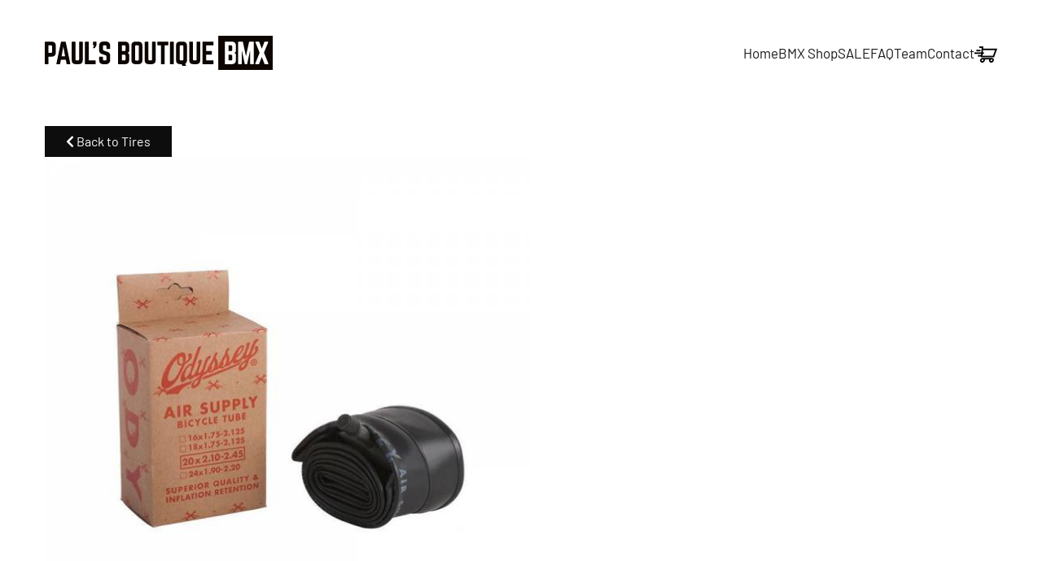

--- FILE ---
content_type: text/html; charset=utf-8
request_url: https://paulsboutique.nl/webshop/tires/odyssey-air-supply-innertube-20-inch-black-each
body_size: 7029
content:
<!DOCTYPE html>
<html lang="en-gb" dir="ltr">
    <head>
        <meta name="viewport" content="width=device-width, initial-scale=1">
        <link rel="icon" href="/images/paulsboutique/favicon.png" sizes="any">
                <link rel="apple-touch-icon" href="/images/paulsboutique/touch-icon.png">
        <meta charset="utf-8">
	<meta name="rights" content="(c) Paul's Boutique BMX">
	<meta name="image" content="https://paulsboutique.nl/images/products/tires/2021tires/Odyssey_Air_Supply_inner_tube.jpg">
	<meta property="og:title" content="ODYSSEY AIR SUPPLY INNERTUBE 16”, 18&quot; or 24&quot; (INCH) Black each">
	<meta property="og:site_name" content="Paul's Boutique BMX">
	<meta property="og:description" content="Odyssey Air Supply Inner Tubediameter: 16, 18 , 20 or 24 inchwidth: 1,9 - 2,45 inchvalve: schrader (car)sold per pieceadditional information:retains a...">
	<meta property="og:url" content="https://paulsboutique.nl/webshop/tires/odyssey-air-supply-innertube-20-inch-black-each">
	<meta property="og:type" content="product">
	<meta property="og:image" content="https://paulsboutique.nl/images/products/tires/2021tires/Odyssey_Air_Supply_inner_tube.jpg">
	<meta name="description" content="Odyssey Air Supply Inner Tubediameter: 16, 18 , 20 or 24 inchwidth: 1,9 - 2,45 inchvalve: schrader (car)sold per pieceadditional information:retains a...">
	<title>ODYSSEY AIR SUPPLY INNERTUBE 16”, 18&quot; or 24&quot; (INCH) Black each</title>
<link href="https://paulsboutique.nl/media/j2store/css/minimal-bs.css?67b64d7e587a32b3d28832a24b4b66f1" rel="stylesheet" />
	<link href="https://paulsboutique.nl/media/j2store/css/j2store.css?67b64d7e587a32b3d28832a24b4b66f1" rel="stylesheet" />
	<link href="/media/vendor/joomla-custom-elements/css/joomla-alert.min.css?0.2.0" rel="stylesheet" />
	<link href="/media/system/css/joomla-fontawesome.min.css?4.5.32" rel="preload" as="style" onload="this.onload=null;this.rel='stylesheet'" />
	<link href="/templates/yootheme_four05/css/theme.9.css?1761918546" rel="stylesheet" />
	<link href="/templates/yootheme/css/theme.update.css?4.5.32" rel="stylesheet" />
	<link href="/templates/yootheme_four05/css/custom.css?4.5.32" rel="stylesheet" />
	<link href="/media/plg_system_jcepro/site/css/content.min.css?86aa0286b6232c4a5b58f892ce080277" rel="stylesheet" />
<script src="/media/vendor/jquery/js/jquery.min.js?3.7.1"></script>
	<script src="https://paulsboutique.nl/media/j2store/js/j2store.namespace.js?67b64d7e587a32b3d28832a24b4b66f1"></script>
	<script src="https://paulsboutique.nl/media/j2store/js/jquery.zoom.js?67b64d7e587a32b3d28832a24b4b66f1"></script>
	<script src="https://paulsboutique.nl/media/j2store/js/j2store.js?67b64d7e587a32b3d28832a24b4b66f1"></script>
	<script src="https://paulsboutique.nl/media/j2store/js/bootstrap-modal-conflit.js?67b64d7e587a32b3d28832a24b4b66f1"></script>
	<script type="application/json" class="joomla-script-options new">{"joomla.jtext":{"ERROR":"Error","MESSAGE":"Message","NOTICE":"Notice","WARNING":"Warning","JCLOSE":"Close","JOK":"OK","JOPEN":"Open"},"system.paths":{"root":"","rootFull":"https:\/\/paulsboutique.nl\/","base":"","baseFull":"https:\/\/paulsboutique.nl\/"},"csrf.token":"127279377442277463991aec07e2dfa2"}</script>
	<script src="/media/system/js/core.min.js?37ffe4186289eba9c5df81bea44080aff77b9684"></script>
	<script src="/media/vendor/webcomponentsjs/js/webcomponents-bundle.min.js?2.8.0" nomodule defer></script>
	<script src="/media/vendor/bootstrap/js/bootstrap-es5.min.js?5.3.2" nomodule defer></script>
	<script src="/media/system/js/messages-es5.min.js?c29829fd2432533d05b15b771f86c6637708bd9d" nomodule defer></script>
	<script src="/media/system/js/joomla-hidden-mail-es5.min.js?b2c8377606bb898b64d21e2d06c6bb925371b9c3" nomodule defer></script>
	<script src="/media/vendor/bootstrap/js/alert.min.js?5.3.2" type="module"></script>
	<script src="/media/vendor/bootstrap/js/button.min.js?5.3.2" type="module"></script>
	<script src="/media/vendor/bootstrap/js/carousel.min.js?5.3.2" type="module"></script>
	<script src="/media/vendor/bootstrap/js/collapse.min.js?5.3.2" type="module"></script>
	<script src="/media/vendor/bootstrap/js/dropdown.min.js?5.3.2" type="module"></script>
	<script src="/media/vendor/bootstrap/js/modal.min.js?5.3.2" type="module"></script>
	<script src="/media/vendor/bootstrap/js/offcanvas.min.js?5.3.2" type="module"></script>
	<script src="/media/vendor/bootstrap/js/popover.min.js?5.3.2" type="module"></script>
	<script src="/media/vendor/bootstrap/js/scrollspy.min.js?5.3.2" type="module"></script>
	<script src="/media/vendor/bootstrap/js/tab.min.js?5.3.2" type="module"></script>
	<script src="/media/vendor/bootstrap/js/toast.min.js?5.3.2" type="module"></script>
	<script src="/media/system/js/joomla-hidden-mail.min.js?065992337609bf436e2fedbcbdc3de1406158b97" type="module"></script>
	<script src="/media/system/js/messages.min.js?7f7aa28ac8e8d42145850e8b45b3bc82ff9a6411" type="module"></script>
	<script src="/templates/yootheme/packages/theme-analytics/app/analytics.min.js?4.5.32" defer></script>
	<script src="/templates/yootheme/packages/theme-cookie/app/cookie.min.js?4.5.32" defer></script>
	<script src="/templates/yootheme/vendor/assets/uikit/dist/js/uikit.min.js?4.5.32"></script>
	<script src="/templates/yootheme/vendor/assets/uikit/dist/js/uikit-icons-district.min.js?4.5.32"></script>
	<script src="/templates/yootheme/js/theme.js?4.5.32"></script>
	<script src="/plugins/j2store/app_flexivariable/app_flexivariable/js/flexivariable.js"></script>
	<script>
		if (typeof(jQuery) !== 'undefined') {
		   jQuery(document).ready(function() {
		      jQuery("body").addClass("j2store-single-product-view view-product-2198  odyssey-air-supply-innertube-20-inch-black-each");
		  });
		}
		</script>
	<script>window.yootheme ||= {}; var $theme = yootheme.theme = {"google_analytics":"UA-134999989-1","google_analytics_anonymize":"","cookie":{"mode":"notification","template":"<div class=\"tm-cookie-banner uk-section uk-section-xsmall uk-section-muted uk-position-bottom uk-position-fixed\">\n        <div class=\"uk-container uk-container-expand uk-text-center\">\n\n            <p>By using this website, you agree to the use of cookies as described in our <a href=\"index.php?Itemid=123\">privacy policy<\/a>.<\/p>\n                            <button type=\"button\" class=\"js-accept uk-close uk-position-center-right uk-position-medium\" data-uk-close data-uk-toggle=\"target: !.uk-section; animation: true\"><\/button>\n            \n            \n        <\/div>\n    <\/div>","position":"bottom"},"i18n":{"close":{"label":"Close"},"totop":{"label":"Back to top"},"marker":{"label":"Open"},"navbarToggleIcon":{"label":"Open Menu"},"paginationPrevious":{"label":"Previous page"},"paginationNext":{"label":"Next Page"},"searchIcon":{"toggle":"Open Search","submit":"Submit Search"},"slider":{"next":"Next slide","previous":"Previous slide","slideX":"Slide %s","slideLabel":"%s of %s"},"slideshow":{"next":"Next slide","previous":"Previous slide","slideX":"Slide %s","slideLabel":"%s of %s"},"lightboxPanel":{"next":"Next slide","previous":"Previous slide","slideLabel":"%s of %s","close":"Close"}}};</script>
	<script>
		var j2storeURL = 'https://paulsboutique.nl/';
		</script>
	<script type="application/ld+json">{"@context":"https:\/\/schema.org\/","@type":"Product","name":"ODYSSEY AIR SUPPLY INNERTUBE 16\u201d, 18\" or 24\" (INCH) Black each","sku":"21ODY22401","url":"https:\/\/paulsboutique.nl\/webshop\/tires\/odyssey-air-supply-innertube-20-inch-black-each","offers":{"@type":"Offer","price":5.95,"priceCurrency":"EUR","url":"https:\/\/paulsboutique.nl\/webshop\/tires\/odyssey-air-supply-innertube-20-inch-black-each","availability":"https:\/\/schema.org\/InStock"},"image":"https:\/\/paulsboutique.nl\/images\/products\/tires\/2021tires\/Odyssey_Air_Supply_inner_tube.jpg"}</script>
	<script async src="https://www.googletagmanager.com/gtag/js?id=G-0BXJBBP65V"></script>
<script>
  window.dataLayer = window.dataLayer || [];
  function gtag(){dataLayer.push(arguments);}
  gtag('js', new Date());

  gtag('config', 'G-0BXJBBP65V');
</script>

    </head>
    <body class="sale">

        <div class="uk-hidden-visually uk-notification uk-notification-top-left uk-width-auto">
            <div class="uk-notification-message">
                <a href="#tm-main" class="uk-link-reset">Skip to main content</a>
            </div>
        </div>

                <div class="tm-page-container uk-clearfix">

            
            
        
        
        <div class="tm-page uk-margin-auto">

                        


<header class="tm-header-mobile uk-hidden@l">


        <div uk-sticky show-on-up animation="uk-animation-slide-top" cls-active="uk-navbar-sticky" sel-target=".uk-navbar-container">
    
        <div class="uk-navbar-container">

            <div class="uk-container uk-container-expand">
                <nav class="uk-navbar" uk-navbar="{&quot;align&quot;:&quot;left&quot;,&quot;container&quot;:&quot;.tm-header-mobile &gt; [uk-sticky]&quot;,&quot;boundary&quot;:&quot;.tm-header-mobile .uk-navbar-container&quot;,&quot;target-y&quot;:&quot;.tm-header-mobile .uk-navbar-container&quot;,&quot;dropbar&quot;:true,&quot;dropbar-anchor&quot;:&quot;.tm-header-mobile .uk-navbar-container&quot;,&quot;dropbar-transparent-mode&quot;:&quot;remove&quot;}">

                                        <div class="uk-navbar-left ">

                        
                                                    <a uk-toggle href="#tm-dialog-mobile" class="uk-navbar-toggle uk-navbar-toggle-animate">

        
        <div uk-navbar-toggle-icon></div>

        
    </a>
                        
                        
                    </div>
                    
                                        <div class="uk-navbar-center">

                                                    <a href="https://paulsboutique.nl/" aria-label="Back to home" class="uk-logo uk-navbar-item">
    <img alt="Pauls Boutique BMX" loading="eager" width="200" height="30" src="/images/paulsboutique/pb-logo.svg"></a>
                        
                        
                    </div>
                    
                    
                </nav>
            </div>

        </div>

        </div>
    



    
    
        <div id="tm-dialog-mobile" class="uk-dropbar uk-dropbar-top" uk-drop="{&quot;clsDrop&quot;:&quot;uk-dropbar&quot;,&quot;flip&quot;:&quot;false&quot;,&quot;container&quot;:&quot;.tm-header-mobile &gt; [uk-sticky]&quot;,&quot;target-y&quot;:&quot;.tm-header-mobile .uk-navbar-container&quot;,&quot;mode&quot;:&quot;click&quot;,&quot;target-x&quot;:&quot;.tm-header-mobile .uk-navbar-container&quot;,&quot;stretch&quot;:true,&quot;pos&quot;:&quot;bottom-left&quot;,&quot;bgScroll&quot;:&quot;false&quot;,&quot;animation&quot;:&quot;reveal-top&quot;,&quot;animateOut&quot;:true,&quot;duration&quot;:300,&quot;toggle&quot;:&quot;false&quot;}">

        <div class="tm-height-min-1-1 uk-flex uk-flex-column">

            
                        <div class="uk-margin-auto-bottom">
                
<div class="uk-panel" id="module-menu-dialog-mobile">

    
    
<ul class="uk-nav uk-nav-default">
    
	<li class="item-101"><a href="/">Home</a></li>
	<li class="item-108"><a href="/bmx-shop">BMX Shop</a></li>
	<li class="item-172"><a href="/sale">SALE</a></li>
	<li class="item-113"><a href="/faq">FAQ</a></li>
	<li class="item-121"><a href="/team">Team</a></li>
	<li class="item-118"><a href="/contact">Contact</a></li>
	<li class="item-142"><a href="/shopping-cart"><picture>
<source type="image/webp" srcset="/templates/yootheme/cache/51/cart-51a57490.webp 28w" sizes="(min-width: 28px) 28px">
<img src="/templates/yootheme/cache/5f/cart-5f42ff1c.png" width="28" height="20" alt loading="eager">
</picture> </a></li></ul>

</div>

            </div>
            
            
        </div>

    </div>
    

</header>




<header class="tm-header uk-visible@l">



        <div uk-sticky media="@l" show-on-up animation="uk-animation-slide-top" cls-active="uk-navbar-sticky" sel-target=".uk-navbar-container">
    
        <div class="uk-navbar-container">

            <div class="uk-container uk-container-large">
                <nav class="uk-navbar" uk-navbar="{&quot;align&quot;:&quot;left&quot;,&quot;container&quot;:&quot;.tm-header &gt; [uk-sticky]&quot;,&quot;boundary&quot;:&quot;.tm-header .uk-navbar-container&quot;,&quot;target-y&quot;:&quot;.tm-header .uk-navbar-container&quot;,&quot;dropbar&quot;:true,&quot;dropbar-anchor&quot;:&quot;.tm-header .uk-navbar-container&quot;,&quot;dropbar-transparent-mode&quot;:&quot;remove&quot;}">

                                        <div class="uk-navbar-left ">

                                                    <a href="https://paulsboutique.nl/" aria-label="Back to home" class="uk-logo uk-navbar-item">
    <img alt="Pauls Boutique BMX" loading="eager" width="280" height="42" src="/images/paulsboutique/pb-logo.svg"><img class="uk-logo-inverse" alt="Pauls Boutique BMX" loading="eager" width="280" height="42" src="/images/paulsboutique/pb-logo-inv.svg"></a>
                        
                        
                        
                    </div>
                    
                    
                                        <div class="uk-navbar-right">

                                                    
<ul class="uk-navbar-nav">
    
	<li class="item-101"><a href="/">Home</a></li>
	<li class="item-108"><a href="/bmx-shop">BMX Shop</a></li>
	<li class="item-172"><a href="/sale">SALE</a></li>
	<li class="item-113"><a href="/faq">FAQ</a></li>
	<li class="item-121"><a href="/team">Team</a></li>
	<li class="item-118"><a href="/contact">Contact</a></li>
	<li class="item-142"><a href="/shopping-cart" class="uk-preserve-width"><picture>
<source type="image/webp" srcset="/templates/yootheme/cache/51/cart-51a57490.webp 28w" sizes="(min-width: 28px) 28px">
<img src="/templates/yootheme/cache/5f/cart-5f42ff1c.png" width="28" height="20" alt loading="eager">
</picture> </a></li></ul>

                        
                                                    
                        
                    </div>
                    
                </nav>
            </div>

        </div>

        </div>
    







</header>

            
            

            <main id="tm-main"  class="tm-main uk-section uk-section-default" uk-height-viewport="expand: true">

                                <div class="uk-container">

                    
                            
                
                <div id="system-message-container" aria-live="polite"></div>

                <div class="j2store-single-product simple detail bs4 ">
				<div class="j2store-view-back-button">
			<a href="/component/j2store/products" class="j2store-product-back-btn btn btn-small btn-info">
				<i class="fa fa-chevron-left"> </i> Back to   Tires			</a>
		</div>
		<div class="product-2198 simple-product">
	<div class="row">
		<div class="col-sm-6">
			    <div class="j2store-mainimage">
                            
            <span class="nozoom" id="j2store-item-main-image-2198">
		  	 <img alt="ODYSSEY AIR SUPPLY INNERTUBE 16”, 18&quot; or 24&quot; (INCH) Black each"
                  title="ODYSSEY AIR SUPPLY INNERTUBE 16”, 18&quot; or 24&quot; (INCH) Black each"
                  class="j2store-product-main-image j2store-img-responsive"
                  src="https://paulsboutique.nl/images/products/tires/2021tires/Odyssey_Air_Supply_inner_tube.jpg"
                  width="600"
             />
		  	 </span>
            <script type="text/javascript">
                var main_image="https://paulsboutique.nl/https://paulsboutique.nl/images/products/tires/2021tires/Odyssey_Air_Supply_inner_tube.jpg";
                j2store.jQuery(document).ready(function(){
                    var enable_zoom = 0;
                    if(enable_zoom){
                        j2store.jQuery('#j2store-item-main-image-2198').zoom();
                    }
                });
            </script>
            </div>


    
		</div>

		<div class="col-sm-6">
			
	<h1 class="product-title">
		ODYSSEY AIR SUPPLY INNERTUBE 16”, 18&quot; or 24&quot; (INCH) Black each	</h1>

										
			<div class="price-sku-brand-container row">
                				<div class="col-sm-6">
				
<div class="product-price-container">
		
				<div class="sale-price">
            €5.95		</div>
		
	</div>


    <div class="discount-percentage">
            </div>
				</div>
                
				<div class="col-sm-6">
													                						<div class="product-sku">
		<span class="sku-text">SKU:</span>
		<span class="sku"> 21ODY22401 </span>
	</div>
                					
	<span class="manufacturer-brand">
		Brand:
					Odyssey BMX			</span>
												<div class="product-stock-container">
									<span class="instock">
							</span>
						</div>

										</div>
			</div>

						<form action="/shopping-cart/addItem"
					method="post" class="j2store-addtocart-form"
					id="j2store-addtocart-form-2198"
					name="j2store-addtocart-form-2198"
					data-product_id="2198"
					data-product_type="simple"
					enctype="multipart/form-data">

				
<div class="options">
                
                
                        <!-- select -->
	<div id="option-430"
		class="option">
                    <span class="required">*</span>
                    <b>Size:</b><br /> <select
			name="product_option[430]"
			onChange="doAjaxPrice(2198,
          						'#option-430'
          						);">
			<option value="">-- Select --</option>
                        	
            <option 				value="2265">16 INCH                        </option>
                        	
            <option 				value="2266">18 INCH                        </option>
                        	
            <option 				value="2268">24 INCH                        </option>
                      </select>
	</div>
	<br />
        
        
        

        

        
          

        

        
                
                
	    	    
      </div>


							<div class="cart-action-complete" style="display:none;">
				<p class="text-success">
					Item added to cart.											<a href="/shopping-cart" class="j2store-checkout-link">
											Checkout					</a>
				</p>
		</div>

		<div id="add-to-cart-2198" class="j2store-add-to-cart">
		
		<div class="product-qty"><input type="number" name="product_qty" value="1" class="input-mini form-control " min="0" step="1" /></div>
			<input type="hidden" id="j2store_product_id" name="product_id" value="2198" />

				<input
					data-cart-action-always="Adding..."
					data-cart-action-done="Add to cart"
					data-cart-action-timeout="1000"
				   value="Add to cart"
				   type="submit"
				   class="j2store-cart-button btn btn-primary"
				   />

	   </div>
	
	
	<input type="hidden" name="option" value="com_j2store" />
	<input type="hidden" name="view" value="carts" />
	<input type="hidden" name="task" value="addItem" />
	<input type="hidden" name="ajax" value="0" />
	<input type="hidden" name="127279377442277463991aec07e2dfa2" value="1">	<input type="hidden" name="return" value="aHR0cHM6Ly9wYXVsc2JvdXRpcXVlLm5sL3dlYnNob3AvdGlyZXMvb2R5c3NleS1haXItc3VwcGx5LWlubmVydHViZS0yMC1pbmNoLWJsYWNrLWVhY2g=" />
	<div class="j2store-notifications"></div>
			</form>
					</div>
	</div>
	
				<div class="row">
		<div class="col-sm-12">
			<ul class="nav nav-tabs" id="j2store-product-detail-tab" role="tablist">
									<li class="nav-item"><a class="nav-link active" href="#description" data-toggle="tab">Description</a>
				
							</ul>

			<div class="tab-content">
								<div class="tab-pane fade show active" id="description">
					
	<div class="product-sdesc">
		<p><b>Odyssey Air Supply Inner Tube</b><br /><br /><b>diameter:</b> 16, 18 , 20 or 24 inch<br /><b>width:</b> 1,9 - 2,45 inch<br /><b>valve:</b> schrader (car)<br /><br />sold per piece<br /><br /><b>additional information:</b><br />retains air longer<br />sized to fit wide BMX tires</p>	</div>

					
	<div class="product-ldesc">
			</div>

				</div>
				
							</div>

		</div>
	</div>	
				</div>	

	
	
	</div>

                
                        
                </div>
                
            </main>

            

                        <footer>
                <!-- Builder #footer --><style class="uk-margin-remove-adjacent">#footer\#0{padding-top: 55px;}</style>
<div id="footer#0" class="uk-section-default uk-section uk-section-small" uk-scrollspy="target: [uk-scrollspy-class]; cls: uk-animation-slide-bottom-medium; delay: false;">
    
        
        
        
            
                                <div class="uk-container uk-container-xlarge">                
                    <div class="uk-grid tm-grid-expand uk-child-width-1-1 uk-grid-margin uk-margin-remove-top">
<div class="uk-width-1-1@m">
    
        
            
            
            
                
                    <hr uk-scrollspy-class>
<h2 uk-scrollspy-class>        BMX Shop Categories    </h2>
                
            
        
    
</div></div><div class="uk-grid tm-grid-expand uk-grid-margin" uk-grid>
<div class="uk-width-1-2@s uk-width-1-4@m">
    
        
            
            
            
                
                    
<ul class="uk-list" uk-scrollspy-class>
    
    
                <li class="el-item">            <div class="el-content uk-panel"><a href="/webshop/complete-bikes" class="el-link uk-margin-remove-last-child">Complete Bikes</a></div>        </li>                <li class="el-item">            <div class="el-content uk-panel"><a href="/webshop/brakes-parts" class="el-link uk-margin-remove-last-child">Brakes &amp; Parts</a></div>        </li>                <li class="el-item">            <div class="el-content uk-panel"><a href="/webshop/chains" class="el-link uk-margin-remove-last-child">Chains</a></div>        </li>                <li class="el-item">            <div class="el-content uk-panel"><a href="/webshop/clothing-merchandise" class="el-link uk-margin-remove-last-child">Clothing &amp; Merchandise</a></div>        </li>                <li class="el-item">            <div class="el-content uk-panel"><a href="/webshop/cranks-parts" class="el-link uk-margin-remove-last-child">Cranks &amp; Parts</a></div>        </li>                <li class="el-item">            <div class="el-content uk-panel"><a href="/webshop/forks" class="el-link uk-margin-remove-last-child">Forks</a></div>        </li>        
    
    
</ul>
                
            
        
    
</div>
<div class="uk-width-1-2@s uk-width-1-4@m">
    
        
            
            
            
                
                    
<ul class="uk-list" uk-scrollspy-class>
    
    
                <li class="el-item">            <div class="el-content uk-panel"><a href="/webshop/frames" class="el-link uk-margin-remove-last-child">Frames</a></div>        </li>                <li class="el-item">            <div class="el-content uk-panel"><a href="/webshop/grips-barends" class="el-link uk-margin-remove-last-child">Grips &amp; Barends</a></div>        </li>                <li class="el-item">            <div class="el-content uk-panel"><a href="/webshop/handlebars" class="el-link uk-margin-remove-last-child">Handlebars</a></div>        </li>                <li class="el-item">            <div class="el-content uk-panel"><a href="/webshop/headsets" class="el-link uk-margin-remove-last-child">Headsets</a></div>        </li>                <li class="el-item">            <div class="el-content uk-panel"><a href="/webshop/hubs-parts" class="el-link uk-margin-remove-last-child">Hubs &amp; Parts</a></div>        </li>                <li class="el-item">            <div class="el-content uk-panel"><a href="/webshop/multi-media" class="el-link uk-margin-remove-last-child">Media</a></div>        </li>        
    
    
</ul>
                
            
        
    
</div>
<div class="uk-width-1-2@s uk-width-1-4@m">
    
        
            
            
            
                
                    
<ul class="uk-list" uk-scrollspy-class>
    
    
                <li class="el-item">            <div class="el-content uk-panel"><a href="/webshop/pedals" class="el-link uk-margin-remove-last-child">Pedals</a></div>        </li>                <li class="el-item">            <div class="el-content uk-panel"><a href="/webshop/pegs" class="el-link uk-margin-remove-last-child">Pegs</a></div>        </li>                <li class="el-item">            <div class="el-content uk-panel"><a href="/webshop/protection-body-bike" class="el-link uk-margin-remove-last-child">Protection Body &amp; Bike</a></div>        </li>                <li class="el-item">            <div class="el-content uk-panel"><a href="/webshop/rims" class="el-link uk-margin-remove-last-child">Rims</a></div>        </li>                <li class="el-item">            <div class="el-content uk-panel"><a href="/webshop/seats-parts" class="el-link uk-margin-remove-last-child">Seats &amp; Parts</a></div>        </li>                <li class="el-item">            <div class="el-content uk-panel"><a href="/webshop/spokes-nipples" class="el-link uk-margin-remove-last-child">Spokes &amp; Nipples</a></div>        </li>        
    
    
</ul>
                
            
        
    
</div>
<div class="uk-width-1-2@s uk-width-1-4@m">
    
        
            
            
            
                
                    
<ul class="uk-list" uk-scrollspy-class>
    
    
                <li class="el-item">            <div class="el-content uk-panel"><a href="/webshop/sprockets-guards" class="el-link uk-margin-remove-last-child">Sprockets &amp; Guards</a></div>        </li>                <li class="el-item">            <div class="el-content uk-panel"><a href="/webshop/stems" class="el-link uk-margin-remove-last-child">Stems</a></div>        </li>                <li class="el-item">            <div class="el-content uk-panel"><a href="/webshop/tires" class="el-link uk-margin-remove-last-child">Tires</a></div>        </li>                <li class="el-item">            <div class="el-content uk-panel"><a href="/webshop/tools" class="el-link uk-margin-remove-last-child">Tools</a></div>        </li>                <li class="el-item">            <div class="el-content uk-panel"><a href="/webshop/wheels" class="el-link uk-margin-remove-last-child">Wheels</a></div>        </li>                <li class="el-item">            <div class="el-content uk-panel"><a href="/webshop/pb-old-school" class="el-link uk-margin-remove-last-child">PB Old Skool</a></div>        </li>                <li class="el-item">            <div class="el-content uk-panel"><a href="/webshop/pb-choppers" class="el-link uk-margin-remove-last-child">PB Choppers</a></div>        </li>        
    
    
</ul>
                
            
        
    
</div></div><div class="uk-grid tm-grid-expand uk-child-width-1-1 uk-grid-margin">
<div class="uk-width-1-1@m">
    
        
            
            
            
                
                    <hr uk-scrollspy-class>
                
            
        
    
</div></div><div class="uk-grid tm-grid-expand uk-grid-margin" uk-grid>
<div class="uk-width-1-2@s uk-width-1-4@m">
    
        
            
            
            
                
                    
<h1 class="uk-h5" uk-scrollspy-class>        PAUL'S BOUTIQUE BMX    </h1>
<ul class="uk-list" uk-scrollspy-class>        <li class="el-item">

    
    
<div class="el-title uk-margin-remove"> Dorpsstraat 66A</div>
    
    
        <div class="el-meta">5735 EE Aarle-Rixtel</div>    
</li>
        <li class="el-item">

    
    
<div class="el-title uk-margin-remove">Tel. +31 (0)492 382 114</div>
    
    
        <div class="el-meta">Mobile +31 (0)6 134 482 77</div>    
</li>
        <li class="el-item">

    
    
<div class="el-title uk-margin-remove">E-mail</div>
    
    
        <div class="el-meta"><joomla-hidden-mail  is-link="1" is-email="1" first="cGF1bA==" last="cGF1bHNib3V0aXF1ZS5ubA==" text="cGF1bEBwYXVsc2JvdXRpcXVlLm5s" base="" >This email address is being protected from spambots. You need JavaScript enabled to view it.</joomla-hidden-mail></div>    
</li>
    </ul>
                
            
        
    
</div>
<div class="uk-width-1-2@s uk-width-1-4@m">
    
        
            
            
            
                
                    
<h1 class="uk-h5" uk-scrollspy-class>        OPENING HOURS    </h1>
<ul class="uk-list" uk-scrollspy-class>        <li class="el-item">

    
    
<div class="el-title uk-margin-remove">Alleen op afspraak</div>
    
    
        <div class="el-meta">Bel 06 134 482 77</div>    
</li>
        <li class="el-item">

    
    
<div class="el-title uk-margin-remove">Only by appointment</div>
    
    
        <div class="el-meta">Call +31 613 448 277</div>    
</li>
    </ul>
                
            
        
    
</div>
<div class="uk-width-1-2@s uk-width-1-4@m">
    
        
            
            
            
                
                    
<h1 class="uk-h5" uk-scrollspy-class>        PURE BMX DISTRIBUTION    </h1>
<ul class="uk-list" uk-scrollspy-class>
    
    
                <li class="el-item">            <div class="el-content uk-panel"><a href="http://www.bsdforever.com/" target="_blank" class="el-link uk-margin-remove-last-child">BSD</a></div>        </li>                <li class="el-item">            <div class="el-content uk-panel"><a href="http://www.federalbikes.com/" target="_blank" class="el-link uk-margin-remove-last-child">FEDERAL</a></div>        </li>                <li class="el-item">            <div class="el-content uk-panel"><a href="http://www.fitbikeco.com/" target="_blank" class="el-link uk-margin-remove-last-child">FITBIKECO.</a></div>        </li>                <li class="el-item">            <div class="el-content uk-panel"><a href="https://mankindbmx.com/" target="_blank" class="el-link uk-margin-remove-last-child">MANKIND</a></div>        </li>        
    
    
</ul>
                
            
        
    
</div>
<div class="uk-width-1-2@s uk-width-1-4@m">
    
        
            
            
            
                
                    
<h1 class="uk-h5" uk-scrollspy-class>        &nbsp;    </h1>
<ul class="uk-list" uk-scrollspy-class>
    
    
                <li class="el-item">            <div class="el-content uk-panel"><a href="http://www.tallorderbmx.com/" target="_blank" class="el-link uk-margin-remove-last-child">TALL ORDER BMX</a></div>        </li>                <li class="el-item">            <div class="el-content uk-panel"><a href="http://www.merrittbmx.com/" target="_blank" class="el-link uk-margin-remove-last-child">MERRITT</a></div>        </li>                <li class="el-item">            <div class="el-content uk-panel"><a href="http://www.properbikeco.com/" target="_blank" class="el-link uk-margin-remove-last-child">PROPER BIKE CO.</a></div>        </li>                <li class="el-item">            <div class="el-content uk-panel"><a href="https://www.sandmbikes.com" target="_blank" class="el-link uk-margin-remove-last-child">S&amp;M BIKES</a></div>        </li>        
    
    
</ul>
                
            
        
    
</div></div><div class="uk-grid tm-grid-expand uk-child-width-1-1 uk-grid-margin">
<div class="uk-width-1-1@m">
    
        
            
            
            
                
                    <hr uk-scrollspy-class>
                
            
        
    
</div></div><div class="uk-grid tm-grid-expand uk-grid-margin" uk-grid>
<div class="uk-width-expand@m">
    
        
            
            
            
                
                    
<div class="uk-h5 uk-margin-small uk-text-left@m uk-text-center" uk-scrollspy-class>        <a class="el-link uk-link-reset" href="/">Paul's Boutique BMX since 1995</a>    </div>
                
            
        
    
</div>
<div class="uk-width-medium@m">
    
        
            
            
            
                
                    
<div class="uk-text-center" uk-scrollspy-class="uk-animation-slide-bottom-small">
    <ul class="uk-margin-remove-bottom uk-subnav  uk-subnav-divider uk-flex-center" uk-margin>        <li class="el-item ">
    <a class="el-link" href="/">News</a></li>
        <li class="el-item ">
    <a class="el-link" href="/contact">Contact</a></li>
        <li class="el-item ">
    <a class="el-link" href="/privacy">Privacy</a></li>
        </ul>
</div>
                
            
        
    
</div>
<div class="uk-width-expand@m">
    
        
            
            
            
                
                    <div uk-scrollspy-class><div class="uk-text-center uk-align-right@m">
Follow us <div uk-icon="minus" class="uk-margin-small-left uk-margin-small-right"></div>
<a target="_blank" href="https://www.facebook.com/Pauls-Boutique-BMX-172334779476866/" class="uk-icon-link" uk-icon="facebook"></a>
<a target="_blank" href="https://www.instagram.com/paulsboutiquebmx/" class="uk-icon-link uk-margin-small-left" uk-icon="instagram"></a>
</div></div>
                
            
        
    
</div></div>
                                </div>                
            
        
    
</div>            </footer>
            
        </div>

                </div>
        
        

    </body>
</html>
